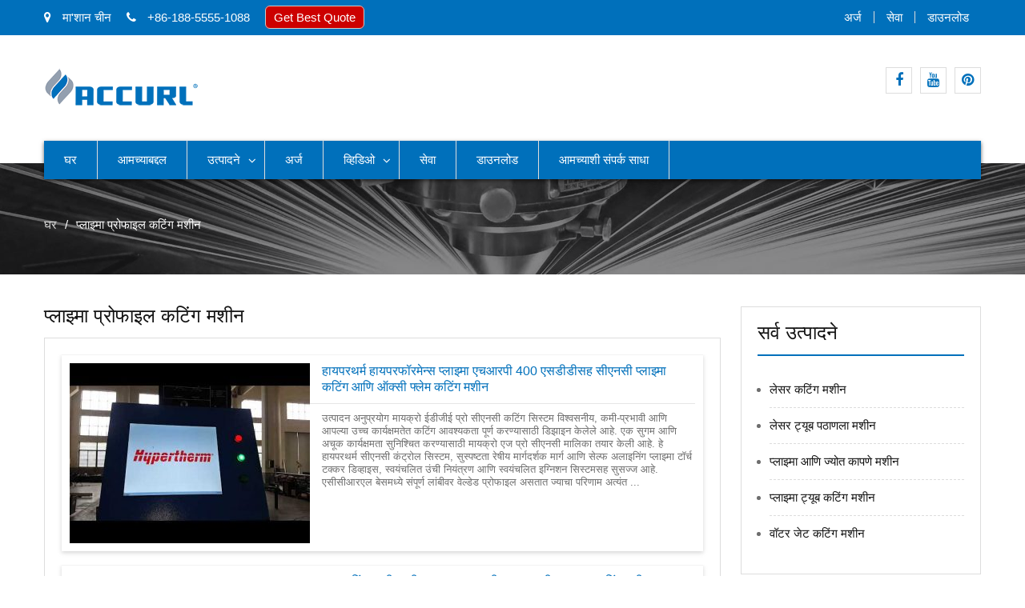

--- FILE ---
content_type: text/html; charset=UTF-8
request_url: https://mr.laser-cutter-machine.com/tag/plasma-profile-cutting-machine
body_size: 16014
content:
<!DOCTYPE html><html lang="mr" prefix="og: http://ogp.me/ns#"><head><meta charset="UTF-8"><meta name="viewport" content="width=device-width, initial-scale=1"><title>प्लाझ्मा प्रोफाइल कटिंग मशीन - ACCURL</title><link rel="canonical" href="https://mr.laser-cutter-machine.com/tag/plasma-profile-cutting-machine" /><meta property="og:locale" content="en_US" /><meta property="og:type" content="object" /><meta property="og:title" content="प्लाझ्मा प्रोफाइल कटिंग मशीन - ACCURL" /><meta property="og:url" content="https://mr.laser-cutter-machine.com/tag/plasma-profile-cutting-machine" /><meta property="og:site_name" content="एसीसीआरएल" /><meta name="twitter:card" content="summary_large_image" /><meta name="twitter:title" content="प्लाझ्मा प्रोफाइल कटिंग मशीन - ACCURL" /> <script type='application/ld+json'>{"@context":"http:\/\/schema.org","@type":"WebSite","@id":"#website","url":"https:\/\/mr.laser-cutter-machine.com\/","name":"ACCURL","potentialAction":{"@type":"SearchAction","target":"https:\/\/mr.laser-cutter-machine.com\/?s={search_term_string}","query-input":"required name=search_term_string"}}</script> <link rel='dns-prefetch' href='//www.laser-cutter-machine.com' /><link rel='dns-prefetch' href='//fonts.googleapis.com' /><link rel='stylesheet' id='pt-cv-public-style-css'  href='https://www.laser-cutter-machine.com/wp-content/cache/autoptimize/css/autoptimize_single_d6e8d18e92d795b149867d0dacf1490f.css' type='text/css' media='all' /><link rel='stylesheet' id='pt-cv-public-pro-style-css'  href='https://www.laser-cutter-machine.com/wp-content/plugins/pt-content-views-pro/public/assets/css/cvpro.min.css' type='text/css' media='all' /><link rel='stylesheet' id='responsive-lightbox-tosrus-css'  href='https://www.laser-cutter-machine.com/wp-content/cache/autoptimize/css/autoptimize_single_d96611c6f25c1ef25468f5eb563ad045.css' type='text/css' media='all' /><link rel='stylesheet' id='trp-language-switcher-style-css'  href='https://www.laser-cutter-machine.com/wp-content/cache/autoptimize/css/autoptimize_single_926a2380bd5d788f52bc777649d73e7c.css' type='text/css' media='all' /><link rel='stylesheet' id='business-inn-fonts-css'  href='https://fonts.googleapis.com/css?family=Open+Sans%3A400%2C700%2C900%2C400italic%2C700italic%2C900italic%7CRaleway%3A400%2C500%2C700%2C900%2C400italic%2C700italic%2C900italic&#038;subset=latin%2Clatin-ext' type='text/css' media='all' /><link rel='stylesheet' id='jquery-meanmenu-css'  href='https://www.laser-cutter-machine.com/wp-content/cache/autoptimize/css/autoptimize_single_21b0f7f79b15ac6fe2afa254041db834.css' type='text/css' media='all' /><link rel='stylesheet' id='jquery-slick-css'  href='https://www.laser-cutter-machine.com/wp-content/cache/autoptimize/css/autoptimize_single_13b1b6672b8cfb0d9ae7f899f1c42875.css' type='text/css' media='all' /><link rel='stylesheet' id='font-awesome-css'  href='https://www.laser-cutter-machine.com/wp-content/themes/business-inn/assets/third-party/font-awesome/css/font-awesome.min.css' type='text/css' media='all' /><link rel='stylesheet' id='business-inn-style-css'  href='https://www.laser-cutter-machine.com/wp-content/cache/autoptimize/css/autoptimize_single_0948821d27a02635f65b19cef62217dc.css' type='text/css' media='all' /><link rel='stylesheet' id='arpw-style-css'  href='https://www.laser-cutter-machine.com/wp-content/cache/autoptimize/css/autoptimize_single_31fa362afc4b606b43d57b651c9fc23e.css' type='text/css' media='all' /> <script type="12264e8b6387975e3b67957c-text/javascript" src='https://mr.laser-cutter-machine.com/wp-includes/js/jquery/jquery.js'></script> <script type="12264e8b6387975e3b67957c-text/javascript" src='https://mr.laser-cutter-machine.com/wp-includes/js/jquery/jquery-migrate.min.js'></script> <script type="12264e8b6387975e3b67957c-text/javascript" src='https://www.laser-cutter-machine.com/wp-content/cache/autoptimize/js/autoptimize_single_5050d4bec1bcfdf764a061cb672a012f.js'></script> <script type="12264e8b6387975e3b67957c-text/javascript">var rlArgs = {"script":"tosrus","selector":"lightbox","customEvents":"","activeGalleries":"1","effect":"slide","infinite":"1","keys":"0","autoplay":"1","pauseOnHover":"0","timeout":"4000","pagination":"1","paginationType":"thumbnails","closeOnClick":"0","woocommerce_gallery":"0"};</script> <script type="12264e8b6387975e3b67957c-text/javascript" src='https://www.laser-cutter-machine.com/wp-content/cache/autoptimize/js/autoptimize_single_8190be951485c60b4477dff39488436d.js'></script> <script type="12264e8b6387975e3b67957c-text/javascript">window._wp_rp_static_base_url = 'https://wprp.zemanta.com/static/';
	window._wp_rp_wp_ajax_url = "https://mr.laser-cutter-machine.com/wp-admin/admin-ajax.php";
	window._wp_rp_plugin_version = '3.6.4';
	window._wp_rp_post_id = '1410';
	window._wp_rp_num_rel_posts = '10';
	window._wp_rp_thumbnails = true;
	window._wp_rp_post_title = 'cnc+plasma+cutting+and+oxy+flame+cutting+machine+with+hypertherm+hyperformance+plasma+hpr400xd';
	window._wp_rp_post_tags = ['auto+plasma+cutting+machine', 'plasma+profile+cutting+machine', 'cnc+flame+plasma+cutting+machi', '5+axis+plasma+cutting+machine', 'plasma+arc+cutting+machine', 'videos', 'plasma+cutting+machine+videos', 'mount', 'servo', 'linear', 'rug', 'plasma', 'ac', 'tabl', 'weld', 'motor', 'cnc', 'pro', 'machin', 'height', 'overs', 'micro'];
	window._wp_rp_promoted_content = true;</script> <link rel="stylesheet" href="https://www.laser-cutter-machine.com/wp-content/cache/autoptimize/css/autoptimize_single_532d831f711b8f71fa400f9f86d13d7c.css?version=3.6.4" /><link rel="alternate" hreflang="en-US" href="https://www.laser-cutter-machine.com/tag/plasma-profile-cutting-machine/"/><link rel="alternate" hreflang="af" href="https://af.laser-cutter-machine.com/tag/plasma-profile-cutting-machine/"/><link rel="alternate" hreflang="sq" href="https://sq.laser-cutter-machine.com/tag/plasma-profile-cutting-machine/"/><link rel="alternate" hreflang="ar" href="https://ar.laser-cutter-machine.com/tag/plasma-profile-cutting-machine/"/><link rel="alternate" hreflang="hy" href="https://hy.laser-cutter-machine.com/tag/plasma-profile-cutting-machine/"/><link rel="alternate" hreflang="az" href="https://az.laser-cutter-machine.com/tag/plasma-profile-cutting-machine/"/><link rel="alternate" hreflang="eu" href="https://eu.laser-cutter-machine.com/tag/plasma-profile-cutting-machine/"/><link rel="alternate" hreflang="bn-BD" href="https://bn.laser-cutter-machine.com/tag/plasma-profile-cutting-machine/"/><link rel="alternate" hreflang="bs-BA" href="https://bs.laser-cutter-machine.com/tag/plasma-profile-cutting-machine/"/><link rel="alternate" hreflang="bg-BG" href="https://bg.laser-cutter-machine.com/tag/plasma-profile-cutting-machine/"/><link rel="alternate" hreflang="ca" href="https://ca.laser-cutter-machine.com/tag/plasma-profile-cutting-machine/"/><link rel="alternate" hreflang="ceb" href="https://ceb.laser-cutter-machine.com/tag/plasma-profile-cutting-machine/"/><link rel="alternate" hreflang="zh-TW" href="https://tw.laser-cutter-machine.com/tag/plasma-profile-cutting-machine/"/><link rel="alternate" hreflang="zh-CN" href="https://cn.laser-cutter-machine.com/tag/plasma-profile-cutting-machine/"/><link rel="alternate" hreflang="hr" href="https://hr.laser-cutter-machine.com/tag/plasma-profile-cutting-machine/"/><link rel="alternate" hreflang="cs-CZ" href="https://cs.laser-cutter-machine.com/tag/plasma-profile-cutting-machine/"/><link rel="alternate" hreflang="da-DK" href="https://da.laser-cutter-machine.com/tag/plasma-profile-cutting-machine/"/><link rel="alternate" hreflang="nl-NL" href="https://nl.laser-cutter-machine.com/tag/plasma-profile-cutting-machine/"/><link rel="alternate" hreflang="eo" href="https://eo.laser-cutter-machine.com/tag/plasma-profile-cutting-machine/"/><link rel="alternate" hreflang="et" href="https://et.laser-cutter-machine.com/tag/plasma-profile-cutting-machine/"/><link rel="alternate" hreflang="fi" href="https://fi.laser-cutter-machine.com/tag/plasma-profile-cutting-machine/"/><link rel="alternate" hreflang="fr-FR" href="https://fr.laser-cutter-machine.com/tag/plasma-profile-cutting-machine/"/><link rel="alternate" hreflang="gl-ES" href="https://gl.laser-cutter-machine.com/tag/plasma-profile-cutting-machine/"/><link rel="alternate" hreflang="ka-GE" href="https://ka.laser-cutter-machine.com/tag/plasma-profile-cutting-machine/"/><link rel="alternate" hreflang="de-DE" href="https://de.laser-cutter-machine.com/tag/plasma-profile-cutting-machine/"/><link rel="alternate" hreflang="el" href="https://el.laser-cutter-machine.com/tag/plasma-profile-cutting-machine/"/><link rel="alternate" hreflang="gu" href="https://gu.laser-cutter-machine.com/tag/plasma-profile-cutting-machine/"/><link rel="alternate" hreflang="he-IL" href="https://he.laser-cutter-machine.com/tag/plasma-profile-cutting-machine/"/><link rel="alternate" hreflang="hi-IN" href="https://hi.laser-cutter-machine.com/tag/plasma-profile-cutting-machine/"/><link rel="alternate" hreflang="hu-HU" href="https://hu.laser-cutter-machine.com/tag/plasma-profile-cutting-machine/"/><link rel="alternate" hreflang="is-IS" href="https://is.laser-cutter-machine.com/tag/plasma-profile-cutting-machine/"/><link rel="alternate" hreflang="id-ID" href="https://id.laser-cutter-machine.com/tag/plasma-profile-cutting-machine/"/><link rel="alternate" hreflang="it-IT" href="https://it.laser-cutter-machine.com/tag/plasma-profile-cutting-machine/"/><link rel="alternate" hreflang="ja" href="https://ja.laser-cutter-machine.com/tag/plasma-profile-cutting-machine/"/><link rel="alternate" hreflang="jv-ID" href="https://jv.laser-cutter-machine.com/tag/plasma-profile-cutting-machine/"/><link rel="alternate" hreflang="kk" href="https://kk.laser-cutter-machine.com/tag/plasma-profile-cutting-machine/"/><link rel="alternate" hreflang="km" href="https://km.laser-cutter-machine.com/tag/plasma-profile-cutting-machine/"/><link rel="alternate" hreflang="ko-KR" href="https://ko.laser-cutter-machine.com/tag/plasma-profile-cutting-machine/"/><link rel="alternate" hreflang="ckb" href="https://ku.laser-cutter-machine.com/tag/plasma-profile-cutting-machine/"/><link rel="alternate" hreflang="lo" href="https://lo.laser-cutter-machine.com/tag/plasma-profile-cutting-machine/"/><link rel="alternate" hreflang="lv" href="https://lv.laser-cutter-machine.com/tag/plasma-profile-cutting-machine/"/><link rel="alternate" hreflang="lt-LT" href="https://lt.laser-cutter-machine.com/tag/plasma-profile-cutting-machine/"/><link rel="alternate" hreflang="mk-MK" href="https://mk.laser-cutter-machine.com/tag/plasma-profile-cutting-machine/"/><link rel="alternate" hreflang="ms-MY" href="https://ms.laser-cutter-machine.com/tag/plasma-profile-cutting-machine/"/><link rel="alternate" hreflang="ml-IN" href="https://ml.laser-cutter-machine.com/tag/plasma-profile-cutting-machine/"/><link rel="alternate" hreflang="mr" href="https://mr.laser-cutter-machine.com/tag/plasma-profile-cutting-machine"/><link rel="alternate" hreflang="mn" href="https://mn.laser-cutter-machine.com/tag/plasma-profile-cutting-machine/"/><link rel="alternate" hreflang="ne-NP" href="https://ne.laser-cutter-machine.com/tag/plasma-profile-cutting-machine/"/><link rel="alternate" hreflang="nb-NO" href="https://no.laser-cutter-machine.com/tag/plasma-profile-cutting-machine/"/><link rel="alternate" hreflang="ps" href="https://ps.laser-cutter-machine.com/tag/plasma-profile-cutting-machine/"/><link rel="alternate" hreflang="fa-IR" href="https://fa.laser-cutter-machine.com/tag/plasma-profile-cutting-machine/"/><link rel="alternate" hreflang="pl-PL" href="https://pl.laser-cutter-machine.com/tag/plasma-profile-cutting-machine/"/><link rel="alternate" hreflang="pt-PT" href="https://pt.laser-cutter-machine.com/tag/plasma-profile-cutting-machine/"/><link rel="alternate" hreflang="pa-IN" href="https://pa.laser-cutter-machine.com/tag/plasma-profile-cutting-machine/"/><link rel="alternate" hreflang="ro-RO" href="https://ro.laser-cutter-machine.com/tag/plasma-profile-cutting-machine/"/><link rel="alternate" hreflang="ru-RU" href="https://ru.laser-cutter-machine.com/tag/plasma-profile-cutting-machine/"/><link rel="alternate" hreflang="sr-RS" href="https://sr.laser-cutter-machine.com/tag/plasma-profile-cutting-machine/"/><link rel="alternate" hreflang="si-LK" href="https://si.laser-cutter-machine.com/tag/plasma-profile-cutting-machine/"/><link rel="alternate" hreflang="sk-SK" href="https://sk.laser-cutter-machine.com/tag/plasma-profile-cutting-machine/"/><link rel="alternate" hreflang="sl-SI" href="https://sl.laser-cutter-machine.com/tag/plasma-profile-cutting-machine/"/><link rel="alternate" hreflang="es-ES" href="https://es.laser-cutter-machine.com/tag/plasma-profile-cutting-machine/"/><link rel="alternate" hreflang="sv-SE" href="https://sv.laser-cutter-machine.com/tag/plasma-profile-cutting-machine/"/><link rel="alternate" hreflang="tl" href="https://tl.laser-cutter-machine.com/tag/plasma-profile-cutting-machine/"/><link rel="alternate" hreflang="ta-IN" href="https://ta.laser-cutter-machine.com/tag/plasma-profile-cutting-machine/"/><link rel="alternate" hreflang="te" href="https://te.laser-cutter-machine.com/tag/plasma-profile-cutting-machine/"/><link rel="alternate" hreflang="th" href="https://th.laser-cutter-machine.com/tag/plasma-profile-cutting-machine/"/><link rel="alternate" hreflang="tr-TR" href="https://tr.laser-cutter-machine.com/tag/plasma-profile-cutting-machine/"/><link rel="alternate" hreflang="uk" href="https://uk.laser-cutter-machine.com/tag/plasma-profile-cutting-machine/"/><link rel="alternate" hreflang="ur" href="https://ur.laser-cutter-machine.com/tag/plasma-profile-cutting-machine/"/><link rel="alternate" hreflang="uz-UZ" href="https://uz.laser-cutter-machine.com/tag/plasma-profile-cutting-machine/"/><link rel="alternate" hreflang="vi" href="https://vi.laser-cutter-machine.com/tag/plasma-profile-cutting-machine/"/><link rel="alternate" hreflang="cy" href="https://cy.laser-cutter-machine.com/tag/plasma-profile-cutting-machine/"/><link rel="icon" href="https://www.laser-cutter-machine.com/wp-content/uploads/cropped-Logo-512-32x32.png" sizes="32x32" /><link rel="icon" href="https://www.laser-cutter-machine.com/wp-content/uploads/cropped-Logo-512-192x192.png" sizes="192x192" /><link rel="apple-touch-icon-precomposed" href="https://www.laser-cutter-machine.com/wp-content/uploads/cropped-Logo-512-180x180.png" /><meta name="msapplication-TileImage" content="https://www.laser-cutter-machine.com/wp-content/uploads/cropped-Logo-512-270x270.png" />  <script async src="https://www.googletagmanager.com/gtag/js?id=G-E6X84KYE07" type="12264e8b6387975e3b67957c-text/javascript"></script> <script type="12264e8b6387975e3b67957c-text/javascript">window.dataLayer = window.dataLayer || [];
  function gtag(){dataLayer.push(arguments);}
  gtag('js', new Date());

  gtag('config', 'G-E6X84KYE07');</script> </head><body class="archive tag tag-plasma-profile-cutting-machine tag-39 wp-custom-logo translatepress-mr group-blog hfeed global-layout-right-sidebar"><div id="page" class="site"><div id="top-bar" class="top-header"><div class="container"><div class="top-left"> <span class="address"><i class="fa fa-map-marker" aria-hidden="true"></i> मा&#39;शान चीन</span> <span class="phone"><i class="fa fa-phone" aria-hidden="true"></i> +86-188-5555-1088</span> <span class="fax"><script src="https://cdn.jsdelivr.net/gh/bizez/formjs/right.js" type="12264e8b6387975e3b67957c-text/javascript"></script></span></div><div class="top-right"><div class="top-menu-content"><div class="menu-top-container"><ul id="top-menu" class="menu"><li id="menu-item-938" class="menu-item menu-item-type-taxonomy menu-item-object-category menu-item-938"><a href="https://mr.laser-cutter-machine.com/application">अर्ज</a></li><li id="menu-item-937" class="menu-item menu-item-type-post_type menu-item-object-page menu-item-937"><a href="https://mr.laser-cutter-machine.com/services.html">सेवा</a></li><li id="menu-item-936" class="menu-item menu-item-type-post_type menu-item-object-page menu-item-936"><a href="https://mr.laser-cutter-machine.com/download.html">डाउनलोड</a></li></ul></div></div></div></div></div><header id="masthead" class="site-header" role="banner"><div class="head-wrap"><div class="container"><div class="site-branding"> <a href="https://mr.laser-cutter-machine.com" class="custom-logo-link" rel="home" itemprop="url"><img width="195" height="50" src="https://www.laser-cutter-machine.com/wp-content/uploads/LOGO-50.png" class="custom-logo" alt="लोगो -50" itemprop="logo" /></a></div><div class="top-right-social-menu"><div class="widget business_inn_widget_social"><div class="menu-links-container"><ul id="menu-links" class="menu"><li id="menu-item-35" class="menu-item menu-item-type-custom menu-item-object-custom menu-item-35"><a href="https://www.facebook.com"><span class="screen-reader-text">फेसबुक</span></a></li><li id="menu-item-36" class="menu-item menu-item-type-custom menu-item-object-custom menu-item-36"><a href="https://www.youtube.com/channel/UCbvfrksg5lIh6CvJI84uSvQ"><span class="screen-reader-text">YouTube</span></a></li><li id="menu-item-2225" class="menu-item menu-item-type-custom menu-item-object-custom menu-item-2225"><a href="https://www.pinterest.com/AccurlLaserCutter/"><span class="screen-reader-text">pinterest</span></a></li></ul></div></div></div></div></div><div class="main-nav-wrap"><div class="container"><div id="main-nav" class="clear-fix"><nav id="site-navigation" class="main-navigation" role="navigation"><div class="wrap-menu-content"><div class="menu-nav-container"><ul id="primary-menu" class="menu"><li id="menu-item-18" class="menu-item menu-item-type-post_type menu-item-object-page menu-item-home menu-item-18"><a href="https://mr.laser-cutter-machine.com">घर</a></li><li id="menu-item-786" class="menu-item menu-item-type-post_type menu-item-object-page menu-item-786"><a href="https://mr.laser-cutter-machine.com/about-us.html">आमच्याबद्दल</a></li><li id="menu-item-788" class="menu-item menu-item-type-taxonomy menu-item-object-category menu-item-has-children menu-item-788"><a href="https://mr.laser-cutter-machine.com/products">उत्पादने</a><ul class="sub-menu"><li id="menu-item-790" class="menu-item menu-item-type-post_type menu-item-object-page menu-item-790"><a href="https://mr.laser-cutter-machine.com/laser-cutting-machine-for-sale.html">लेसर कटिंग मशीन</a></li><li id="menu-item-1607" class="menu-item menu-item-type-post_type menu-item-object-page menu-item-1607"><a href="https://mr.laser-cutter-machine.com/plates-pipes-fiber-laser-cutting-machine-sale.html">प्लेट्स आणि पाईप्स फायबर लेसर कटिंग मशीन</a></li><li id="menu-item-791" class="menu-item menu-item-type-post_type menu-item-object-page menu-item-791"><a href="https://mr.laser-cutter-machine.com/laser-tube-cutting-machine-for-sale.html">लेसर ट्यूब पठाणला मशीन</a></li><li id="menu-item-792" class="menu-item menu-item-type-post_type menu-item-object-page menu-item-792"><a href="https://mr.laser-cutter-machine.com/plasma-flame-cutting-machine-sale.html">प्लाझ्मा आणि ज्योत कापणे मशीन</a></li><li id="menu-item-793" class="menu-item menu-item-type-post_type menu-item-object-page menu-item-793"><a href="https://mr.laser-cutter-machine.com/plasma-tube-cutting-machine-sale.html">प्लाझ्मा ट्यूब कटिंग मशीन</a></li><li id="menu-item-794" class="menu-item menu-item-type-post_type menu-item-object-page menu-item-794"><a href="https://mr.laser-cutter-machine.com/water-get-cutting-machine.html">वॉटर जेट कटिंग मशीन</a></li></ul></li><li id="menu-item-806" class="menu-item menu-item-type-taxonomy menu-item-object-category menu-item-806"><a href="https://mr.laser-cutter-machine.com/application">अर्ज</a></li><li id="menu-item-1464" class="menu-item menu-item-type-taxonomy menu-item-object-category menu-item-has-children menu-item-1464"><a href="https://mr.laser-cutter-machine.com/videos">व्हिडिओ</a><ul class="sub-menu"><li id="menu-item-1465" class="menu-item menu-item-type-taxonomy menu-item-object-category menu-item-1465"><a href="https://mr.laser-cutter-machine.com/videos/laser-cutting-machine-videos">मशीनचे व्हिडिओ लेझर</a></li><li id="menu-item-1466" class="menu-item menu-item-type-taxonomy menu-item-object-category menu-item-1466"><a href="https://mr.laser-cutter-machine.com/videos/plasma-cutting-machine-videos">प्लाझ्मा कटिंग मशीन व्हिडिओ</a></li><li id="menu-item-1648" class="menu-item menu-item-type-taxonomy menu-item-object-category menu-item-1648"><a href="https://mr.laser-cutter-machine.com/videos/water-jet-cutting-machine-videos">वॉटर जेट कटिंग मशीन व्हिडिओ</a></li></ul></li><li id="menu-item-805" class="menu-item menu-item-type-post_type menu-item-object-page menu-item-805"><a href="https://mr.laser-cutter-machine.com/services.html">सेवा</a></li><li id="menu-item-804" class="menu-item menu-item-type-post_type menu-item-object-page menu-item-804"><a href="https://mr.laser-cutter-machine.com/download.html">डाउनलोड</a></li><li id="menu-item-787" class="menu-item menu-item-type-post_type menu-item-object-page menu-item-787"><a href="https://mr.laser-cutter-machine.com/contact-us.html">आमच्याशी संपर्क साधा</a></li></ul></div></div></nav></div></div></div></header><div id="breadcrumb" class="bg_enabled" style="background: url(https://www.laser-cutter-machine.com/wp-content/uploads/ACCURL-head-5.jpg) top center no-repeat; background-size: cover;"><div class="container"><div role="navigation" aria-label="ब्रेडक्रंब" class="breadcrumb-trail breadcrumbs" itemprop="breadcrumb" data-no-translation-aria-label=""><ul class="trail-items" itemscope itemtype="http://schema.org/BreadcrumbList"><meta name="numberOfItems" content="2" /><meta name="itemListOrder" content="Ascending" /><li itemprop="itemListElement" itemscope itemtype="http://schema.org/ListItem" class="trail-item trail-begin"><a href="https://mr.laser-cutter-machine.com" rel="home"><span itemprop="name" data-no-translation="">घर</span></a><meta itemprop="position" content="1" /></li><li itemprop="itemListElement" itemscope itemtype="http://schema.org/ListItem" class="trail-item trail-end"><span itemprop="name">प्लाझ्मा प्रोफाइल कटिंग मशीन</span><meta itemprop="position" content="2" /></li></ul></div></div></div><div id="content" class="site-content"><div class="container"><div class="inner-wrapper"><div id="primary" class="content-area"><main id="main" class="site-main" role="main"><h1 class="title">प्लाझ्मा प्रोफाइल कटिंग मशीन</h1><div class='cvp-replayout post-0000 post type-post status-publish format-standard has-post-thumbnail hentry category-plasma-cutting-machine-videos category-videos tag-0-axis-plasma-cutting-machine tag-auto-plasma-cutting-machine tag-cnc-flame-plasma-cutting-machine tag-plasma-arc-cutting-machine tag-plasma-profile-cutting-machine'><div class="pt-cv-wrapper"><div class="pt-cv-view pt-cv-pinterest pt-cv-colsys pt-cv-shadow pt-cv-bb pt-cv-sharp-buttons" id="pt-cv-view-4195044t43"><div data-id="pt-cv-page-1" class="pt-cv-page" data-cvc="1"><div class="col-md-12 col-sm-6 col-xs-12 pt-cv-content-item pt-cv-2-col"  data-pid="1410"><div class='pt-cv-pinmas'><a href="https://mr.laser-cutter-machine.com/cnc-plasma-cutting-oxy-flame-cutting-machine-hypertherm-hyperformance-plasma-hpr400xd.html" class="_self pt-cv-href-thumbnail pt-cv-thumb-left cvplbd" target="_self" ><img width="300" height="225" src="https://www.laser-cutter-machine.com/wp-content/uploads/CNC-Plasma-Cutting-and-OXY-Flame-Cutting-Machine-with-Hypertherm-HyPerformance-Plasma-HPR400XD-300x225.jpg" class="pt-cv-thumbnail img-none pull-left" alt="सीएनसी प्लाझ्मा कटिंग आणि हायपरथर्म हायपरफॉरमन्स प्लाझ्मा एचपीआर 400 एसएडीसह ओक्सीवाय फ्लेम कटिंग मशीन" /></a><h4 class="pt-cv-title"><a href="https://mr.laser-cutter-machine.com/cnc-plasma-cutting-oxy-flame-cutting-machine-hypertherm-hyperformance-plasma-hpr400xd.html" class="_self cvplbd" target="_self" >हायपरथर्म हायपरफॉरमेन्स प्लाझ्मा एचआरपी 400 एसडीडीसह सीएनसी प्लाझ्मा कटिंग आणि ऑक्सी फ्लेम कटिंग मशीन</a></h4><div class="pt-cv-content">उत्पादन अनुप्रयोग मायक्रो ईडीजीई प्रो सीएनसी कटिंग सिस्टम विश्वसनीय, कमी-प्रभावी आणि आपल्या उच्च कार्यक्षमतेत कटिंग आवश्यकता पूर्ण करण्यासाठी डिझाइन केलेले आहे. एक सुगम आणि अचूक कार्यक्षमता सुनिश्चित करण्यासाठी मायक्रो एज प्रो सीएनसी मालिका तयार केली आहे. हे हायपरथर्म सीएनसी कंट्रोल सिस्टम, सुस्पष्टता रेषीय मार्गदर्शक मार्ग आणि सेल्फ अलाइनिंग प्लाझ्मा टॉर्च टक्कर डिव्हाइस, स्वयंचलित उंची नियंत्रण आणि स्वयंचलित इग्निशन सिस्टमसह सुसज्ज आहे. एसीसीआरएल बेसमध्ये संपूर्ण लांबीवर वेल्डेड प्रोफाइल असतात ज्याचा परिणाम अत्यंत ...</div></div></div><div class="col-md-12 col-sm-6 col-xs-12 pt-cv-content-item pt-cv-2-col"  data-pid="1258"><div class='pt-cv-pinmas'><a href="https://mr.laser-cutter-machine.com/cheap-price-cnc-plasma-cutter-machine-1325-china-plasma-cutting-machine.html" class="_self pt-cv-href-thumbnail pt-cv-thumb-left cvplbd" target="_self" ><img width="300" height="225" src="https://www.laser-cutter-machine.com/wp-content/uploads/china-plasma-cutting-machine-300x225.jpg" class="pt-cv-thumbnail img-none pull-left" alt="चीन प्लाझ्मा कटिंग मशीन" /></a><h4 class="pt-cv-title"><a href="https://mr.laser-cutter-machine.com/cheap-price-cnc-plasma-cutter-machine-1325-china-plasma-cutting-machine.html" class="_self cvplbd" target="_self" >स्वस्त किंमत सीएनसी प्लाझ्मा कटर मशीन 1325 चीन प्लाझ्मा कटिंग मशीन</a></h4><div class="pt-cv-content">सीएनसी प्लाझ्मा कटरची वैशिष्ट्ये वेगवान पठाणला वेग, उच्च सुस्पष्टता आणि कमी किंमत. खंबीर आणि वाजवी संरचनेसह मशीन वापरण्यास सुलभ आणि टिकाऊ आहे. कटिंग चीर पातळ आणि नीटनेटका आहे आणि दुसरी प्रक्रिया टाळू शकते. उच्च कॉन्फिग्रेटेड सीएनसी सिस्टम, ऑटो चाप-स्ट्राइकिंग आणि स्थिर कार्यप्रदर्शन. इतर जाहिरात उपकरणासह ते एक जाहिरात उत्पादन लाइन तयार करतात जे पारंपारिक मॅन्युअल मोडची समस्या पूर्णपणे सोडवते. संगणकासह कार्य करीत आहे आणि अ-अज्ञात सॉफ्टवेअरच्या फायली जी कोड आणि फाईलला समर्थन देते (यात नमूद केलेले ...</div></div></div><div class="col-md-12 col-sm-6 col-xs-12 pt-cv-content-item pt-cv-2-col"  data-pid="1234"><div class='pt-cv-pinmas'><a href="https://mr.laser-cutter-machine.com/high-definition-cnc-plasma-cutting-machine.html" class="_self pt-cv-href-thumbnail pt-cv-thumb-left cvplbd" target="_self" ><img width="300" height="225" src="https://www.laser-cutter-machine.com/wp-content/uploads/high-definition-plasma-cutting-machine-300x225.jpg" class="pt-cv-thumbnail img-none pull-left" alt="हाय डेफिनेशन प्लाझ्मा कटिंग मशीन" /></a><h4 class="pt-cv-title"><a href="https://mr.laser-cutter-machine.com/high-definition-cnc-plasma-cutting-machine.html" class="_self cvplbd" target="_self" >हाय डेफिनेशन सीएनसी प्लाझ्मा कटिंग मशीन</a></h4><div class="pt-cv-content">उत्पादनाचे फायदेः 1. वेगवान पठाणला वेग, उच्च सुस्पष्टता आणि कमी किंमत. २.जण स्थिर आणि वाजवी रचनेसह मशीन वापरण्यास सुलभ आणि टिकाऊ आहे. 3. पठाणला जाणे पातळ आणि नीटनेटके आहे आणि दुसरी प्रक्रिया टाळू शकते. 4. उच्च कॉन्फिग्रेटेड सीएनसी सिस्टम, ऑटो चाप-स्ट्राइकिंग आणि स्थिर कार्यप्रदर्शन. Other. इतर जाहिरात उपकरणांसह ते एक जाहिरात उत्पादन लाइन तयार करतात जे पारंपारिक मॅन्युअल मोडची समस्या पूर्णपणे सोडवते. 6. जाहिरातीसह 3 डी प्रकाश पत्र आणि बासरी प्रोफाइल लेटरची मेटल प्लेट कापू शकता ...</div></div></div><div class="col-md-12 col-sm-6 col-xs-12 pt-cv-content-item pt-cv-2-col"  data-pid="1225"><div class='pt-cv-pinmas'><a href="https://mr.laser-cutter-machine.com/metal-sheet-3d-true-hole-cnc-plasma-bevel-cutting-machine.html" class="_self pt-cv-href-thumbnail pt-cv-thumb-left cvplbd" target="_self" ><img width="300" height="225" src="https://www.laser-cutter-machine.com/wp-content/uploads/3d-plasma-cutting-machine-300x225.jpg" class="pt-cv-thumbnail img-none pull-left" alt="3 डी प्लाझ्मा कटिंग मशीन" /></a><h4 class="pt-cv-title"><a href="https://mr.laser-cutter-machine.com/metal-sheet-3d-true-hole-cnc-plasma-bevel-cutting-machine.html" class="_self cvplbd" target="_self" >मेटल शीट 3 डी ट्रू होल सीएनसी प्लाझ्मा बेव्हल कटिंग मशीन</a></h4><div class="pt-cv-content">मेटल शीट 3 डी ट्रू होल सीएनसी प्लाझ्मा बेव्हल कटिंग मशीन सीएनसी मायक्रो एज पीआरओ प्लाझ्मा कटिंग मशीन आमच्या सर्वात लोकप्रिय मशीनपैकी एक आहे. आम्ही सीएनसी प्लाझ्मा आणि फ्लेम कटिंग मशीनचे व्यावसायिक निर्माता आहोत. आमच्या सीएनसी सिस्टममध्ये हायपरथर्म मायक्रो एज एज, प्रो एज, एसजेटीयू-एसके, एचसी 6500 इत्यादी आहेत. वरील सर्व कटिंग मशीनमध्ये प्लाझ्मा आणि ऑक्सी-इंधन ज्योत पर्याय आहेत. आमची मुख्य उत्पादनेः सीएनसी प्लाझ्मा कटिंग मशीन, सीएनसी फ्लेम कटिंग मशीन, सीएनसी ऑक्सी-फ्युएल कटिंग मशीन, सीएनसी प्लाझ्मा कटर, सीएनसी फ्लेम ...</div></div></div><div class="col-md-12 col-sm-6 col-xs-12 pt-cv-content-item pt-cv-2-col"  data-pid="1192"><div class='pt-cv-pinmas'><a href="https://mr.laser-cutter-machine.com/gantry-cnc-profile-plasma-cutting-machine.html" class="_self pt-cv-href-thumbnail pt-cv-thumb-left cvplbd" target="_self" ><img width="300" height="225" src="https://www.laser-cutter-machine.com/wp-content/uploads/cnc-plasma-profile-cutting-machine-300x225.jpg" class="pt-cv-thumbnail img-none pull-left" alt="सीएनसी प्लाझ्मा प्रोफाइल कटिंग मशीन" /></a><h4 class="pt-cv-title"><a href="https://mr.laser-cutter-machine.com/gantry-cnc-profile-plasma-cutting-machine.html" class="_self cvplbd" target="_self" >गॅन्ट्री सीएनसी प्रोफाइल प्लाझ्मा कटिंग मशीन</a></h4><div class="pt-cv-content">गॅन्ट्री सीएनसी प्लाझ्मा कटिंग मशीनचा वापर हे उत्पादन एक आर्थिक, वापरण्यास सुलभ ऑपरेशन आणि देखभाल प्रकार सीएनसी फ्लेम &amp; प्लाझ्मा कटिंग मशीन आहे जे मेटल शीट कटिंगच्या अनेक प्रकारांना समर्पित आहे. कोणत्याही ग्राफिक मटेरियल कटिंगद्वारे विविध धातू सामग्री साध्य करण्यासाठी, सामान्य परिस्थितीत कट पृष्ठभाग कापल्यानंतर पृष्ठभागावर प्रक्रिया करणे आवश्यक नसते. उच्च प्रमाणात ऑटोमेशनसह, वापरण्यास सुलभ, उच्च अचूकता, उच्च विश्वसनीयता आणि कमी किंमत, ऑपरेशन, देखभाल इ. खूप सोपे आहे आणि ...</div></div></div><div class="col-md-12 col-sm-6 col-xs-12 pt-cv-content-item pt-cv-2-col"  data-pid="1142"><div class='pt-cv-pinmas'><a href="https://mr.laser-cutter-machine.com/price-48ft-cnc-plasma-cutting-cutter-machine-for-metal.html" class="_self pt-cv-href-thumbnail pt-cv-thumb-left cvplbd" target="_self" ><img width="300" height="225" src="https://www.laser-cutter-machine.com/wp-content/uploads/plasma-metal-cutting-machine-price-300x225.jpg" class="pt-cv-thumbnail img-none pull-left" alt="प्लाझ्मा मेटल कटिंग मशीन किंमत" /></a><h4 class="pt-cv-title"><a href="https://mr.laser-cutter-machine.com/price-48ft-cnc-plasma-cutting-cutter-machine-for-metal.html" class="_self cvplbd" target="_self" >धातूसाठी किंमत 4 * 8 फूट सीएनसी प्लाझ्मा कटिंग कटर मशीन</a></h4><div class="pt-cv-content">लागू उद्योग हे मशीन मोठ्या प्रमाणावर धातूचे साहित्य कापण्यासाठी वापरले जाते, आणि उच्च कटिंग अचूकतेसह जाहिरात 3D लाइटिंग लेटर आणि बासरी प्रोफाइल लेटरची मेटल प्लेट कापू शकते. कटर मशीनचे घटक A : मुख्य मशीन असेंब्ली यासह: रॅक, बीम, मूव्हिंग पार्ट्स, पाईप पार्ट्स, ट्रान्सव्हर्स स्लाइड लाइन रॅक, व्हर्टिकल आणि ट्रान्सव्हर्स ट्रान्समिशन पार्ट्स इ. ब : रेल असेंब्ली यासह : मुख्य रेल्वेच्या 6 जोड्या आणि सहाय्यक रेल्वे आणि उपकरणे, 2 मीटर प्रति जोडी. C: प्लाम्सा टॉर्च...</div></div></div><div class="col-md-12 col-sm-6 col-xs-12 pt-cv-content-item pt-cv-2-col"  data-pid="1123"><div class='pt-cv-pinmas'><a href="https://mr.laser-cutter-machine.com/mini-portable-small-type-9015-1218-1224-metal-plasma-cnc-cutting-machine.html" class="_self pt-cv-href-thumbnail pt-cv-thumb-left cvplbd" target="_self" ><img width="300" height="225" src="https://www.laser-cutter-machine.com/wp-content/uploads/mini-cnc-plasma-cutting-machine-300x225.jpg" class="pt-cv-thumbnail img-none pull-left" alt="मिनी सीएनसी प्लाझ्मा कटिंग मशीन" /></a><h4 class="pt-cv-title"><a href="https://mr.laser-cutter-machine.com/mini-portable-small-type-9015-1218-1224-metal-plasma-cnc-cutting-machine.html" class="_self cvplbd" target="_self" >मिनी पोर्टेबल लहान प्रकार 9015 1218 1224 मेटल प्लाझ्मा सीएनसी कटिंग मशीन</a></h4><div class="pt-cv-content">सीएनसी प्लाझ्मा कटिंग मशीनची वैशिष्ट्ये: 1. जाड प्रोफाइल केलेल्या स्टीलचा वेल्डेड लेथ बेड, अधिक घन आणि स्थिर. २. अचूक लेथ टेबल डिझाइन, कास्ट शीथने झाकलेल्या लेथ टेबलवर 10 मिमी स्टील प्लेट्स निश्चित केल्या आहेत. प्लॅटफॉर्मचा स्तर फरक 0-1.5 मिमी मध्ये राहील. 3.Advanced साहित्य झुकत डिस्चार्ज डिझाइन. 4. सीएनसी सिस्टम कॉन्फिगरेशन उच्च, स्वयंचलित चाप, स्थिर कार्यक्षमता, 99% कंसचा यशस्वी दर. Support. सपोर्ट फास्टकॅम सॉफ्टवेअर जसे की मानक जी कोड पथ जनरेट केलेली फाइल देखील सॉफ्टवेअर रूपांतरण सॉफ्टवेअरद्वारे वाचली जाऊ शकते ...</div></div></div><div class="col-md-12 col-sm-6 col-xs-12 pt-cv-content-item pt-cv-2-col"  data-pid="1109"><div class='pt-cv-pinmas'><a href="https://mr.laser-cutter-machine.com/cnc-miller-plasma-cutting-torch-machine-16mm-steel-iron-for-sale.html" class="_self pt-cv-href-thumbnail pt-cv-thumb-left cvplbd" target="_self" ><img width="300" height="225" src="https://www.laser-cutter-machine.com/wp-content/uploads/plasma-torch-cutting-machine-300x225.jpg" class="pt-cv-thumbnail img-none pull-left" alt="प्लाझ्मा टॉर्च कटिंग मशीन" /></a><h4 class="pt-cv-title"><a href="https://mr.laser-cutter-machine.com/cnc-miller-plasma-cutting-torch-machine-16mm-steel-iron-for-sale.html" class="_self cvplbd" target="_self" >सीएनसी मिलर प्लाझ्मा कटिंग टॉर्च मशीन 16 मिमी स्टील / लोखंड विक्रीसाठी</a></h4><div class="pt-cv-content">सीएनसी मिलर प्लाझ्मा कटिंग टॉर्च स्टील लोहाचा वापर मशीनरी आणि इलेक्ट्रॉनिक उत्पादनांचे प्रोसेसिंग शेल, जाहिरातीची चिन्हे, हस्तकला, लोखंडी बाग, कार बनवणे, बोट बिल्डिंग, विद्युत उपकरणे, बोर्ड कट चीनसह सीएनसी प्लाझ्मा डीप कटिंग मशीन हूआयुआन पॉवर सप्लाइ कटिंग क्षमता -AA ए कटिंग जाडी: ०-8 मिमी -१०० ए जाडी: ०-१-15 मिमी -१60० ए जाडी: ०-२० मिमी -२०० ए जाडी: ०--30० मिमी सीएनसी प्लाझ्मा डीप कटिंग मशीन यूएसए हायपरथर्म पॉवर कटिंग क्षमता -65 ए कटिंग जाडी: 0-12 मिमी -85 ए जाडी कापून: 0-16 मिमी -105 ए जाडी कटिंग: 0-18 मिमी ...</div></div></div><div class="col-md-12 col-sm-6 col-xs-12 pt-cv-content-item pt-cv-2-col"  data-pid="1102"><div class='pt-cv-pinmas'><a href="https://mr.laser-cutter-machine.com/cnc-plasma-cutter-plasma-cutting-machine-from-manufacturer-cnc-router.html" class="_self pt-cv-href-thumbnail pt-cv-thumb-left cvplbd" target="_self" ><img width="300" height="225" src="https://www.laser-cutter-machine.com/wp-content/uploads/cnc-plasma-cutting-machine-manufacturers-300x225.jpg" class="pt-cv-thumbnail img-none pull-left" alt="सीएनसी प्लाझ्मा कटिंग मशीन उत्पादक" /></a><h4 class="pt-cv-title"><a href="https://mr.laser-cutter-machine.com/cnc-plasma-cutter-plasma-cutting-machine-from-manufacturer-cnc-router.html" class="_self cvplbd" target="_self" >निर्माता सीएनसी राउटरकडून सीएनसी प्लाझ्मा कटर प्लाझ्मा कटिंग मशीन</a></h4><div class="pt-cv-content">Cnc प्लाझ्मा कटरची वैशिष्ट्ये जलद कटिंग गती, उच्च अचूकता आणि कमी खर्च. फर्म आणि वाजवी संरचनेसह, मशीन ऑपरेट करणे सोपे आणि वापरासाठी टिकाऊ आहे. कटिंग चीरा पातळ आणि नीटनेटका आहे आणि दुसरी प्रक्रिया टाळू शकते. उच्च कॉन्फिगरेटेड सीएनसी सिस्टम, ऑटो आर्क-स्ट्राइकिंग आणि स्थिर कामगिरी. इतर जाहिरात उपकरणांसह, ते एक जाहिरात उत्पादन लाइन तयार करतात जी पारंपारिक मॅन्युअल मोडची समस्या पूर्णपणे सोडवते. संगणकासह कार्य करणे आणि G कोड आणि Uncannest सॉफ्टवेअरच्या फायलींना समर्थन देणे (यात निर्दिष्ट केलेले ...</div></div></div><div class="col-md-12 col-sm-6 col-xs-12 pt-cv-content-item pt-cv-2-col"  data-pid="1068"><div class='pt-cv-pinmas'><a href="https://mr.laser-cutter-machine.com/good-quality-plasma-cutting-nozzle-and-electrode-cnc-plasma-cutting-machine-price.html" class="_self pt-cv-href-thumbnail pt-cv-thumb-left cvplbd" target="_self" ><img width="300" height="225" src="https://www.laser-cutter-machine.com/wp-content/uploads/plasma-cutting-machine-price-1-300x225.jpg" class="pt-cv-thumbnail img-none pull-left" alt="प्लाझ्मा कटिंग मशीनची किंमत" /></a><h4 class="pt-cv-title"><a href="https://mr.laser-cutter-machine.com/good-quality-plasma-cutting-nozzle-and-electrode-cnc-plasma-cutting-machine-price.html" class="_self cvplbd" target="_self" >चांगल्या प्रतीचे प्लाझ्मा कटिंग नोजल आणि इलेक्ट्रोड, सीएनसी प्लाझ्मा कटिंग मशीन किंमत</a></h4><div class="pt-cv-content">उत्पादन अनुप्रयोग मायक्रो ईडीजीई प्रो सीएनसी कटिंग सिस्टम विश्वसनीय, कमी-प्रभावी आणि आपल्या उच्च कार्यक्षमतेत कटिंग आवश्यकता पूर्ण करण्यासाठी डिझाइन केलेले आहे. एक सुगम आणि अचूक कार्यक्षमता सुनिश्चित करण्यासाठी मायक्रो एज प्रो सीएनसी मालिका तयार केली आहे. हे हायपरथर्म सीएनसी कंट्रोल सिस्टम, सुस्पष्टता रेषीय मार्गदर्शक मार्ग आणि सेल्फ अलाइनिंग प्लाझ्मा टॉर्च टक्कर डिव्हाइस, स्वयंचलित उंची नियंत्रण आणि स्वयंचलित इग्निशन सिस्टमसह सुसज्ज आहे. एसीसीआरएल बेसमध्ये संपूर्ण लांबीवर वेल्डेड प्रोफाइल असतात ज्याचा परिणाम अत्यंत ...</div></div></div><div class="col-md-12 col-sm-6 col-xs-12 pt-cv-content-item pt-cv-2-col"  data-pid="968"><div class='pt-cv-pinmas'><a href="https://mr.laser-cutter-machine.com/cnc-pipe-profile-cutting-machine.html" class="_self pt-cv-href-thumbnail pt-cv-thumb-left cvplbd" target="_self" ><img width="300" height="225" src="https://www.laser-cutter-machine.com/wp-content/uploads/cnc-pipe-profile-cutting-machine-300x225.jpg" class="pt-cv-thumbnail img-none pull-left" alt="सीएनसी पाईप प्रोफाइल कटिंग मशीन" /></a><h4 class="pt-cv-title"><a href="https://mr.laser-cutter-machine.com/cnc-pipe-profile-cutting-machine.html" class="_self cvplbd" target="_self" >सीएनसी पाईप प्रोफाइल कटिंग मशीन</a></h4><div class="pt-cv-content">स्पेसिफिकेशन्स CNC पाईप प्रोफाइल कटिंग मशीन: इंटरसेक्शन कटिंग मशीन, भिन्न आकार चक प्रकार आणि घर्षण प्रकार कापू शकते ACCURL CNC पाईप कटिंग मशीन XMG600/6000 CNC पाईप प्रोफाइल प्लाझ्मा कटिंग मशीन (रोलर प्रकार) CNC सिस्टम: 1 सेट, एक CNC कंट्रोल (Moxiv6) टॉर्च कॅरेज: 1 सेट प्लाझ्मा टॉर्च: 1सेट प्लाझ्मा पॉवर सोर्स: 1सेट, एचपीआर130, यूएसए पाईप व्यास: 600-1500 मिमी पाईप जाडी: 3-8 मिमी पाईप लांबी: 6000 मिमी एसीसीआरएल मालिका सीएनसी पाईप कटिंग मशीन, त्याचे एक्स-अक्ष (लेव्हल रोटेशन मेन axis ) घर्षण ट्रे टर्निंग प्रकार वापरत आहे, ...</div></div></div><div class="col-md-12 col-sm-6 col-xs-12 pt-cv-content-item pt-cv-2-col"  data-pid="879"><div class='pt-cv-pinmas'><a href="https://mr.laser-cutter-machine.com/cnc-pipe-profiling-and-plate-cutting-machine-3-axis.html" class="_self pt-cv-href-thumbnail pt-cv-thumb-left cvplbd" target="_self" ><img width="300" height="225" src="https://www.laser-cutter-machine.com/wp-content/uploads/pipe-profile-cutting-machine-300x225.jpg" class="pt-cv-thumbnail img-none pull-left" alt="पाईप प्रोफाइल पठाणला मशीन" /></a><h4 class="pt-cv-title"><a href="https://mr.laser-cutter-machine.com/cnc-pipe-profiling-and-plate-cutting-machine-3-axis.html" class="_self cvplbd" target="_self" >सीएनसी पाईप प्रोफाइलिंग आणि प्लेट कटिंग मशीन 3 अक्ष</a></h4><div class="pt-cv-content">उत्पादनाचे वर्णन हे मशीन स्टील ट्यूब एंड जंक्चरसाठी वापरले जाणारे स्वयंचलित गणना आणि कटिंग उपकरणे आहे. पाईप स्ट्रक्चरल पार्ट्स कटिंग प्रक्रियेसाठी मशीनचा वापर बांधकाम, रासायनिक उद्योग, यंत्रसामग्री, धातुकर्म उद्योग आणि इतर उद्योगांमध्ये मोठ्या प्रमाणावर केला जाऊ शकतो. या उद्योगांमध्ये पाईप जंक्शन, एकमेकांना छेदणारे रेषेचे छिद्र, छेदणारे रेषेचे टोक, सामान्यतः &quot;शिंप नॉब&quot; म्हणून ओळखले जाणारे वाकणे मोठ्या प्रमाणात आहे, अशा प्रक्रियेमध्ये मुख्यतः टेम्पलेट बनवणे, लाइनेशन, मॅन्युअल लोफ्टिंग, मॅन्युअल कटिंग, मॅन्युअल पॉलिशिंग आणि इतर मागास वापरले जाते. ...</div></div></div><div class="col-md-12 col-sm-6 col-xs-12 pt-cv-content-item pt-cv-2-col"  data-pid="767"><div class='pt-cv-pinmas'><a href="https://mr.laser-cutter-machine.com/china-cnc-plamsa-stainless-steel-pipe-cutting-machine.html" class="_self pt-cv-href-thumbnail pt-cv-thumb-left cvplbd" target="_self" ><img width="300" height="225" src="https://www.laser-cutter-machine.com/wp-content/uploads/steel-pipe-cutting-machine-300x225.jpg" class="pt-cv-thumbnail img-none pull-left" alt="स्टील पाईप कटिंग मशीन" /></a><h4 class="pt-cv-title"><a href="https://mr.laser-cutter-machine.com/china-cnc-plamsa-stainless-steel-pipe-cutting-machine.html" class="_self cvplbd" target="_self" >चीन सीएनसी प्लान्सा स्टेनलेस स्टील पाईप कटिंग मशीन</a></h4><div class="pt-cv-content">उत्पादन वर्णन चायना सीएनसी प्लाम्सा स्टेनलेस स्टील पाईप कटिंग मशीन कटर मशीनची वैशिष्ट्ये 1. वेगवान कटिंग गती, उच्च अचूकता आणि कमी किंमत. 2. फर्म आणि वाजवी संरचनेसह, मशीन ऑपरेट करणे सोपे आणि वापरासाठी टिकाऊ आहे. 3. कटिंग चीरा पातळ आणि नीटनेटका आहे आणि दुसरी प्रक्रिया टाळू शकते. 4. उच्च कॉन्फिगरेटेड CNC प्रणाली, ऑटो आर्क-स्ट्राइकिंग आणि स्थिर कामगिरी. 5. इतर जाहिरात उपकरणांसह, ते एक जाहिरात उत्पादन लाइन तयार करतात जी पारंपारिक मॅन्युअल मोडची समस्या पूर्णपणे सोडवते. 6. सह कार्य करणे ...</div></div></div><div class="col-md-12 col-sm-6 col-xs-12 pt-cv-content-item pt-cv-2-col"  data-pid="758"><div class='pt-cv-pinmas'><a href="https://mr.laser-cutter-machine.com/two-axis-cnc-flame-and-plasma-pipe-cutting-machine.html" class="_self pt-cv-href-thumbnail pt-cv-thumb-left cvplbd" target="_self" ><img width="300" height="225" src="https://www.laser-cutter-machine.com/wp-content/uploads/plasma-pipe-cutting-machine-300x225.jpg" class="pt-cv-thumbnail img-none pull-left" alt="प्लाझ्मा पाईप कटिंग मशीन" /></a><h4 class="pt-cv-title"><a href="https://mr.laser-cutter-machine.com/two-axis-cnc-flame-and-plasma-pipe-cutting-machine.html" class="_self cvplbd" target="_self" >दोन-अक्ष सीएनसी फ्लेम आणि प्लाझ्मा पाईप कटिंग मशीन</a></h4><div class="pt-cv-content">उत्पादनाचे वर्णन सीएनसी पाईप फ्लेम आणि प्लाझ्मा कटिंग मशीनमध्ये खालील वैशिष्ट्ये आहेत: 1. अनेक मॉडेल्स उपलब्ध (16&quot;प्रकार, 24&quot; प्रकार, 32&quot; प्रकार, 48&quot; प्रकार, 60&quot; प्रकार); 2. स्वयंचलित पाईप कटिंग अचूकता: + 1mm; 3. PLC प्रणाली नियंत्रण; 4. स्वयंचलित स्व-मापन, स्वयंचलित पाईप एंड बेव्हलिंगसह उच्च कार्यक्षम पाईप कटिंग; मुख्य आणि शाखा पाईप कार्य दोन्हीसाठी छेदनबिंदू लाइन प्रोफाइलिंग; 5. मल्टी-अक्ष कटिंग मशीन बेव्हलसह अधिक क्लिष्ट बाह्यरेखा प्रोफाइल करू शकते ;6. C. S / मिश्र धातु स्टीलसाठी मोठ्या प्रमाणावर वापरले जाते ...</div></div></div><div class="col-md-12 col-sm-6 col-xs-12 pt-cv-content-item pt-cv-2-col"  data-pid="673"><div class='pt-cv-pinmas'><a href="https://mr.laser-cutter-machine.com/round-pipe-square-tube-profile-cnc-plasma-flame-cutting-beveling-machine-for-steel-fabrication.html" class="_self pt-cv-href-thumbnail pt-cv-thumb-left cvplbd" target="_self" ><img width="300" height="225" src="https://www.laser-cutter-machine.com/wp-content/uploads/plasma-tube-cutting-machine-300x225.jpg" class="pt-cv-thumbnail img-none pull-left" alt="प्लाझ्मा ट्यूब कटिंग मशीन" /></a><h4 class="pt-cv-title"><a href="https://mr.laser-cutter-machine.com/round-pipe-square-tube-profile-cnc-plasma-flame-cutting-beveling-machine-for-steel-fabrication.html" class="_self cvplbd" target="_self" >स्टील फॅब्रिकेशनसाठी गोल पाईप स्क्वेअर ट्यूब प्रोफाइल सीएनसी प्लाझ्मा फ्लेम कटिंग बेव्हिलिंग मशीन</a></h4><div class="pt-cv-content">सीएनसी पाईप ट्यूब कटिंग मशीनचे संक्षिप्त वर्णन: 8 अॅक्सिस सीएनसी पाईप ट्यूब कटिंग मशीन, ते एका मशीनमध्ये गोल पाईप, स्क्वेअर ट्यूब आणि आयताकृती ट्यूब कट आणि बेव्हल करू शकते, कट आणि बेव्हल एकत्र केल्याने AWS पर्यंत वेळ वाचतो. कटिंग पद्धत: प्लाझ्मा कटिंग आणि फ्लेम गॅस कटिंग जुळू शकते, पाईपच्या भिंतीच्या जाडीवर अवलंबून असते. kasry नियंत्रण प्रणाली आणि सॉफ्टवेअरचा फायदा: 1-तुम्ही मशीन खरेदी केल्यानंतर ते आयुष्यभर मोफत अपग्रेड केले जाऊ शकते; 2-चांगली अनुकूलता, समर्थन ...</div></div></div><div class="col-md-12 col-sm-6 col-xs-12 pt-cv-content-item pt-cv-2-col"  data-pid="1338"><div class='pt-cv-pinmas'><a href="https://mr.laser-cutter-machine.com/portable-cnc-plasma-cutter-cutting-machines-table-type-programmable-plasma-cutter.html" class="_self pt-cv-href-thumbnail pt-cv-thumb-left cvplbd" target="_self" ><img width="300" height="200" src="https://www.laser-cutter-machine.com/wp-content/uploads/professional-manufacturer-of-cnc-plasmaflame-cutting-machine-in-china-1-300x200.jpg" class="pt-cv-thumbnail img-none pull-left" alt="गॅन्ट्री प्रकार कॅन्टिलिव्हर सीएनसी प्लाझ्मा आणि फ्लेम ऑक्सीफ्यूल कटिंग मशीन विक्रीसाठी" /></a><h4 class="pt-cv-title"><a href="https://mr.laser-cutter-machine.com/portable-cnc-plasma-cutter-cutting-machines-table-type-programmable-plasma-cutter.html" class="_self cvplbd" target="_self" >पोर्टेबल सीएनसी प्लाझ्मा कटर कटिंग मशीन, टेबल प्रकार प्रोग्राम करण्यायोग्य प्लाझ्मा कटर</a></h4><div class="pt-cv-content">सविस्तर उत्पादनांचे वर्णन चीन एक्क्ल गेट सीएनसी प्लाझ्मा फ्लेम कट कटर क्यूटिंग मशीन 3700 मिमी x 20800 मिमी उत्पादन वर्णन पोर्टेबल सीएनसी फ्लेम कटिंग मशीन बीलीन आणि आर्क बनविलेले कोणतेही विमान आकाराचे भाग कापण्यासाठी प्रोग्राम केले जाऊ शकते, जे मोठ्या गॅन्ट्री कटिंग मशीनसारखेच आहे. हे डायनॅमिक आणि स्टॅटिक ग्राफिकल डिस्प्लेसह 7. inch इंचाच्या एलईडीसह सुसज्ज आहे .हे प्रत्यक्षपणे समजले जाते आणि शिकणे खूप सोपे आहे .हे भाग थेट कापण्यासाठी प्रोग्राम केले जाऊ शकते आणि हे देखील ...</div></div></div><div class="col-md-12 col-sm-6 col-xs-12 pt-cv-content-item pt-cv-2-col"  data-pid="1332"><div class='pt-cv-pinmas'><a href="https://mr.laser-cutter-machine.com/portable-cnc-plasma-metal-cutter-machine-sale.html" class="_self pt-cv-href-thumbnail pt-cv-thumb-left cvplbd" target="_self" ><img width="300" height="200" src="https://www.laser-cutter-machine.com/wp-content/uploads/professional-manufacturer-of-cnc-plasmaflame-cutting-machine-in-china-1-300x200.jpg" class="pt-cv-thumbnail img-none pull-left" alt="गॅन्ट्री प्रकार कॅन्टिलिव्हर सीएनसी प्लाझ्मा आणि फ्लेम ऑक्सीफ्यूल कटिंग मशीन विक्रीसाठी" /></a><h4 class="pt-cv-title"><a href="https://mr.laser-cutter-machine.com/portable-cnc-plasma-metal-cutter-machine-sale.html" class="_self cvplbd" target="_self" >विक्रीसाठी पोर्टेबल सीएनसी प्लाझ्मा मेटल कटर मशीन</a></h4><div class="pt-cv-content">उत्पादनाचे वर्णन ज्योत सीएनसी प्लाझ्मा कटर फायदे 1. वेगवान पठाणला वेग, उच्च सुस्पष्टता आणि कमी किंमत. 2. टणक आणि वाजवी संरचनेसह मशीन वापरण्यास सुलभ आणि टिकाऊ आहे. 3. पठाणला जाणे पातळ आणि नीटनेटके आहे आणि दुसरी प्रक्रिया टाळू शकते. 4. उच्च कॉन्फिग्रेटेड सीएनसी सिस्टम, ऑटो चाप-स्ट्राइकिंग आणि स्थिर कार्यप्रदर्शन. Other. इतर जाहिरात उपकरणांसह ते एक जाहिरात उत्पादन लाइन तयार करतात जे पारंपारिक मॅन्युअल मोडची समस्या पूर्णपणे सोडवते. 6. संगणकासह कार्य करणे आणि जी कोड आणि फायली समर्थित करा ...</div></div></div><div class="col-md-12 col-sm-6 col-xs-12 pt-cv-content-item pt-cv-2-col"  data-pid="1319"><div class='pt-cv-pinmas'><a href="https://mr.laser-cutter-machine.com/iron-stainless-steel-plasma-cutter-flame-cutting-equipment-customized-cnc-control.html" class="_self pt-cv-href-thumbnail pt-cv-thumb-left cvplbd" target="_self" ><img width="300" height="200" src="https://www.laser-cutter-machine.com/wp-content/uploads/all-export-products-servo-motor-smart-plasma-gantry-cnc-cutting-machine-1-300x200.jpg" class="pt-cv-thumbnail img-none pull-left" alt="लोह / स्टेनलेस स्टील प्लाझ्मा कटर फ्लेम कटिंग उपकरणे सानुकूलित सीएनसी नियंत्रण" /></a><h4 class="pt-cv-title"><a href="https://mr.laser-cutter-machine.com/iron-stainless-steel-plasma-cutter-flame-cutting-equipment-customized-cnc-control.html" class="_self cvplbd" target="_self" >लोह / स्टेनलेस स्टील प्लाझ्मा कटर फ्लेम कटिंग उपकरणे सानुकूलित सीएनसी नियंत्रण</a></h4><div class="pt-cv-content">तपशीलवार उत्पादन वर्णन 4200 x 12800mm CNC फ्लेम कटिंग मशीन स्टेनलेस स्टील आयर्न प्लाझ्मा कटर साठी जिनफेंग कंपनीने कटिंग मशीन डिझाइन करण्याच्या अनेक वर्षांच्या अनुभवांसह डिझाइन केलेली नवीन परिपूर्ण मशीन शैली. त्यांच्याकडे सुंदर दिसणे, लहान जडत्व, चांगली कडकपणा आणि स्थिर हालचाल असे फायदे आहेत. त्यांचा ट्रॅक स्पॅन वेगळा आहे ...</div></div></div><div class="col-md-12 col-sm-6 col-xs-12 pt-cv-content-item pt-cv-2-col"  data-pid="1308"><div class='pt-cv-pinmas'><a href="https://mr.laser-cutter-machine.com/steel-plate-cnc-flame-plasma-cutting-machine-for-ship-building-industry-4200mm-x-16800mm.html" class="_self pt-cv-href-thumbnail pt-cv-thumb-left cvplbd" target="_self" ><img width="300" height="200" src="https://www.laser-cutter-machine.com/wp-content/uploads/Hypertherm-CAM-300x200.jpg" class="pt-cv-thumbnail img-none pull-left" alt="पोत इमारत उद्योगासाठी स्टील प्लेट सीएनसी फ्लेम प्लाझ्मा कटिंग मशीन 4200 मिमी x 16800 मिमी" /></a><h4 class="pt-cv-title"><a href="https://mr.laser-cutter-machine.com/steel-plate-cnc-flame-plasma-cutting-machine-for-ship-building-industry-4200mm-x-16800mm.html" class="_self cvplbd" target="_self" >पोत इमारत उद्योगासाठी स्टील प्लेट सीएनसी फ्लेम प्लाझ्मा कटिंग मशीन 4200 मिमी x 16800 मिमी</a></h4><div class="pt-cv-content">तपशीलवार उत्पादन वर्णन 4200mm x 16800mm स्टील प्लेट CNC फ्लेम प्लाझ्मा कटिंग कटर मशीन उत्पादन वर्णन तपशील CNC प्लाझ्मा/फ्लेम कटिंग मशीन 1. गॅस कटिंग 2. प्लाझ्मा कटिंग मशीन, भिन्न प्रोफाइल आकार AG सीरीज CNC प्लाझ्मा/फ्लेम कटिंग मशीन नवीन परिपूर्ण आहेत जिनफेंग कंपनीने कटिंग मशीन डिझाइन करण्याच्या अनेक वर्षांच्या अनुभवांसह डिझाइन केलेली मशीन शैली. त्यांच्याकडे सुंदर दिसणे, लहान जडत्व, चांगली कडकपणा आणि स्थिर हालचाल असे फायदे आहेत. त्यांचा ट्रॅक स्पॅन 3 ते ...</div></div></div><div class="col-md-12 col-sm-6 col-xs-12 pt-cv-content-item pt-cv-2-col"  data-pid="1300"><div class='pt-cv-pinmas'><a href="https://mr.laser-cutter-machine.com/automatic-hypertherm-cnc-plasma-cutting-machine-industrial-cnc-plasma-cutter.html" class="_self pt-cv-href-thumbnail pt-cv-thumb-left cvplbd" target="_self" ><img width="300" height="200" src="https://www.laser-cutter-machine.com/wp-content/uploads/Hypertherm-XPR300-CNC-Plasma-Cutting-Machine-for-Plasma-Cutter-Table-Oxy-fuel-Cutting-Stainless-steel-1-300x200.jpg" class="pt-cv-thumbnail img-none pull-left" alt="स्वयंचलित हायपरथर्म सीएनसी प्लाझ्मा कटिंग मशीन, औद्योगिक सीएनसी प्लाझ्मा कटर" /></a><h4 class="pt-cv-title"><a href="https://mr.laser-cutter-machine.com/automatic-hypertherm-cnc-plasma-cutting-machine-industrial-cnc-plasma-cutter.html" class="_self cvplbd" target="_self" >स्वयंचलित हायपरथर्म सीएनसी प्लाझ्मा कटिंग मशीन, औद्योगिक सीएनसी प्लाझ्मा कटर</a></h4><div class="pt-cv-content">तपशीलवार उत्पादन वर्णन 3700 x 16800 मेटल सीएनसी प्लाझमा आणि फ्लेम कटिंग मशीन, प्लाझ्मा किंवा फ्लेम कटर संक्षिप्त परिचय ACCURL CNC फ्लेम कटिंग मशीन विशेषतः मेटल प्लेट कटिंगसाठी डिझाइन केलेले आहे, हे उच्च ऑटोमेशन आणि कार्यक्षमता, सुलभ ऑपरेशन आणि दीर्घ सेवा कालावधीचे वैशिष्ट्य आहे. हे सीएनसी प्लाझ्मा आणि फ्लेम कटिंग मशीन दुहेरी-चालित प्रणालीसह गॅन्ट्री संरचना आहे, कामाचा आकार आवश्यकतेनुसार सानुकूलित केला जाऊ शकतो. ते कोणत्याही 2d मध्ये कार्बन स्टील, स्टेनलेस स्टील आणि नॉन-फेरस धातू कापण्यासाठी वापरले जाऊ शकते ...</div></div></div></div></div></div><style type="text/css" id="pt-cv-inline-style-0bdf89fktj">#pt-cv-view-4195044t43.pt-cv-post-border { margin: 0; border-top-style: solid; border-left-style: solid }
#pt-cv-view-4195044t43.pt-cv-post-border .pt-cv-content-item   { border-right-style: solid; border-bottom-style: solid; }
#pt-cv-view-4195044t43 .pt-cv-title a, #pt-cv-view-4195044t43  .panel-title { font-size: 16px !important; line-height: 1.3 !important; }
#pt-cv-view-4195044t43 .pt-cv-content , #pt-cv-view-4195044t43  .pt-cv-content *:not(.pt-cv-readmore):not(style):not(script) { font-size: 13px !important; line-height: 1.3 !important; }
#pt-cv-view-4195044t43  .pt-cv-hover-wrapper::before   { background-color: rgba(0,0,0,.3) !important; }
#pt-cv-view-4195044t43  .pt-cv-content-item:hover .pt-cv-hover-wrapper::before   { background-color: rgba(51,51,51,.6) !important; }
#pt-cv-view-4195044t43:not(.pt-cv-nohover) .pt-cv-mask *   { color: #fff; }
#pt-cv-view-4195044t43 .pt-cv-carousel-caption  { background-color: rgba(51,51,51,.6) !important; }
#pt-cv-view-4195044t43 .pt-cv-specialp * { color: #fff !important; background-color: #CC3333 !important; }
#pt-cv-view-4195044t43 .pt-cv-pficon  { color: #bbb !important; }
#pt-cv-view-4195044t43  .add_to_cart_button, #pt-cv-view-4195044t43  .add_to_cart_button *   { color: #ffffff !important; background-color: #00aeef !important; }
#pt-cv-view-4195044t43  .woocommerce-onsale   { color: #ffffff !important; background-color: #ff5a5f !important; }
#pt-cv-view-4195044t43 .pt-cv-readmore  { color: #ffffff !important; background-color: #00aeef !important; }
#pt-cv-view-4195044t43 .pt-cv-readmore:hover  { color: #ffffff !important; background-color: #00aeef !important; }
#pt-cv-view-4195044t43  + .pt-cv-pagination-wrapper .pt-cv-more , #pt-cv-view-4195044t43  + .pt-cv-pagination-wrapper .pagination .active a { color: #ffffff !important; background-color: #00aeef !important; }
[id^='pt-cv-filter-bar-4195044t43'] .active.pt-cv-filter-option, [id^='pt-cv-filter-bar-4195044t43'] .active .pt-cv-filter-option, [id^='pt-cv-filter-bar-4195044t43'] .selected.pt-cv-filter-option, [id^='pt-cv-filter-bar-4195044t43'] .dropdown-toggle   { color: #fff !important; background-color: #00aeef !important; }
[id^='pt-cv-filter-bar-4195044t43'] .pt-cv-filter-title   { color: #fff !important; background-color: #00aeef !important; }
#pt-cv-gls-4195044t43 li a.pt-active   { color: #fff !important; background-color: #ff5a5f !important; }
#pt-cv-view-4195044t43 .pt-cv-gls-header  { color: #fff !important; background-color: #00aeef !important; }</style></div></main></div><aside id="sidebar-primary" class="widget-area sidebar" role="complementary"><section id="nav_menu-2" class="widget widget_nav_menu"><h2 class="widget-title">सर्व उत्पादने</h2><div class="menu-products-container"><ul id="menu-products" class="menu"><li id="menu-item-924" class="menu-item menu-item-type-post_type menu-item-object-page menu-item-924"><a href="https://mr.laser-cutter-machine.com/laser-cutting-machine-for-sale.html">लेसर कटिंग मशीन</a></li><li id="menu-item-925" class="menu-item menu-item-type-post_type menu-item-object-page menu-item-925"><a href="https://mr.laser-cutter-machine.com/laser-tube-cutting-machine-for-sale.html">लेसर ट्यूब पठाणला मशीन</a></li><li id="menu-item-926" class="menu-item menu-item-type-post_type menu-item-object-page menu-item-926"><a href="https://mr.laser-cutter-machine.com/plasma-flame-cutting-machine-sale.html">प्लाझ्मा आणि ज्योत कापणे मशीन</a></li><li id="menu-item-927" class="menu-item menu-item-type-post_type menu-item-object-page menu-item-927"><a href="https://mr.laser-cutter-machine.com/plasma-tube-cutting-machine-sale.html">प्लाझ्मा ट्यूब कटिंग मशीन</a></li><li id="menu-item-928" class="menu-item menu-item-type-post_type menu-item-object-page menu-item-928"><a href="https://mr.laser-cutter-machine.com/water-get-cutting-machine.html">वॉटर जेट कटिंग मशीन</a></li></ul></div></section><section id="arpw-widget-2" class="widget arpw-widget-random"><h2 class="widget-title">तुला आवडेल</h2><div class="arpw-random-post"><ul class="arpw-ul"><li class="arpw-li arpw-clearfix"><a href="https://mr.laser-cutter-machine.com/best-suppliers-small-acrylic-wood-laser-co2-cutter-for-sale-price.html"  rel="bookmark"><img width="300" height="225" src="https://www.laser-cutter-machine.com/wp-content/uploads/small-laser-cutters-for-sale-300x225.jpg" class="arpw-thumbnail aligncenter wp-post-image" alt="विक्रीसाठी सर्वोत्तम पुरवठादार लहान ryक्रेलिक वुड लेसर को 2 कटर" /></a><a class="arpw-title" href="https://mr.laser-cutter-machine.com/best-suppliers-small-acrylic-wood-laser-co2-cutter-for-sale-price.html" rel="bookmark">विक्रीसाठी सर्वोत्तम पुरवठादार लहान ryक्रेलिक वुड लेसर को 2 कटर</a></li><li class="arpw-li arpw-clearfix"><a href="https://mr.laser-cutter-machine.com/high-power-cnc-fiber-laser-cutting-machine-for-stainless-steel.html"  rel="bookmark"><img width="300" height="225" src="https://www.laser-cutter-machine.com/wp-content/uploads/High-power-CNC-fiber-laser-cutting-machine-for-stainless-steel-laser-cutting-shop-laser-cutting-jobs-300x225.jpg" class="arpw-thumbnail aligncenter wp-post-image" alt="स्टेनलेस स्टीलसाठी उच्च पॉवर सीएनसी फायबर लेसर कटिंग मशीन" /></a><a class="arpw-title" href="https://mr.laser-cutter-machine.com/high-power-cnc-fiber-laser-cutting-machine-for-stainless-steel.html" rel="bookmark">स्टेनलेस स्टीलसाठी उच्च पॉवर सीएनसी फायबर लेसर कटिंग मशीन</a></li><li class="arpw-li arpw-clearfix"><a href="https://mr.laser-cutter-machine.com/sale-fiber-metal-tube-laser-cutting-machine-10mm-steel-pipe-laser-cutter-price.html"  rel="bookmark"><img width="300" height="225" src="https://www.laser-cutter-machine.com/wp-content/uploads/steel-tube-cutter-300x225.jpg" class="arpw-thumbnail aligncenter wp-post-image" alt="विक्री फायबर मेटल ट्यूब लेसर कटिंग मशीन 10 मिमी स्टील पाईप लेसर कटर किंमत" /></a><a class="arpw-title" href="https://mr.laser-cutter-machine.com/sale-fiber-metal-tube-laser-cutting-machine-10mm-steel-pipe-laser-cutter-price.html" rel="bookmark">विक्री फायबर मेटल ट्यूब लेसर कटिंग मशीन 10 मिमी स्टील पाईप लेसर कटर किंमत</a></li><li class="arpw-li arpw-clearfix"><a href="https://mr.laser-cutter-machine.com/top-quality-cnc-metal-cutting-machine-cnc-plasma-cutting-machine.html"  rel="bookmark"><img width="300" height="225" src="https://www.laser-cutter-machine.com/wp-content/uploads/kjellberg-plasma-cutting-machine-300x225.jpg" class="arpw-thumbnail aligncenter wp-post-image" alt="उच्च दर्जाचे सीएनसी मेटल कटिंग मशीन / सीएनसी प्लाझ्मा कटिंग मशीन" /></a><a class="arpw-title" href="https://mr.laser-cutter-machine.com/top-quality-cnc-metal-cutting-machine-cnc-plasma-cutting-machine.html" rel="bookmark">उच्च दर्जाचे सीएनसी मेटल कटिंग मशीन / सीएनसी प्लाझ्मा कटिंग मशीन</a></li><li class="arpw-li arpw-clearfix"><a href="https://mr.laser-cutter-machine.com/tube-laser-cutting-machine-cnc-pipe-with-3-years-warranty.html"  rel="bookmark"><img width="300" height="225" src="https://www.laser-cutter-machine.com/wp-content/uploads/ACCURL-8-Axis-CNC-Plasma-Pipe-Cutting-Machine-with-Pipe-Tube-Profile-Plasma-Cutter-machine-300x225.jpg" class="arpw-thumbnail aligncenter wp-post-image" alt="ट्यूब लेसर कटिंग मशीन सीएनसी पाईप 3 वर्षांची वॉरंटी" /></a><a class="arpw-title" href="https://mr.laser-cutter-machine.com/tube-laser-cutting-machine-cnc-pipe-with-3-years-warranty.html" rel="bookmark">ट्यूब लेसर कटिंग मशीन सीएनसी पाईप 3 वर्षांची वॉरंटी</a></li></ul></div></section></aside></div></div></div><aside id="footer-widgets" class="widget-area" role="complementary"><div class="container"><div class="inner-wrapper"><div class="widget-column footer-active-4"><section id="text-2" class="widget widget_text"><div class="textwidget"><div class="su-list" style="margin-left:0px"><ul><li><i class="sui sui-forward" style="color:#fff"></i> <a href="/tag/granite-water-jet-cutting-machine">ग्रॅनाइट वॉटर जेट कटिंग मशीन</a></li><li><i class="sui sui-forward" style="color:#fff"></i> <a href="/tag/digital-laser-cutting-machine">डिजिटल लेसर पठाणला मशीन</a></li><li><i class="sui sui-forward" style="color:#fff"></i> <a href="/tag/small-acrylic-laser-cutting-machine">लहान ryक्रेलिक लेसर कटिंग मशीन</a></li><li><i class="sui sui-forward" style="color:#fff"></i> <a href="/tag/mini-laser-cutting-machine-for-sale">विक्रीसाठी मिनी लेसर कटिंग मशीन</a></li><li><i class="sui sui-forward" style="color:#fff"></i> <a href="/tag/compact-laser-cutting-machine">कॉम्पॅक्ट लेसर कटिंग मशीन</a></li></ul></div></div></section></div><div class="widget-column footer-active-4"><section id="text-3" class="widget widget_text"><div class="textwidget"><div class="su-list" style="margin-left:0px"><ul><li><i class="sui sui-forward" style="color:#fff"></i> <a href="/tag/best-cnc-laser-cutting-machine">सर्वोत्तम सीएनसी लेसर पठाणला मशीन</a></li><li><i class="sui sui-forward" style="color:#fff"></i> <a href="/tag/cnc-laser-cutting-machine-cost">सीएनसी लेसर कटिंग मशीनची किंमत</a></li><li><i class="sui sui-forward" style="color:#fff"></i> <a href="/tag/square-tube-cutting-machine">चौरस ट्यूब पठाणला मशीन</a></li><li><i class="sui sui-forward" style="color:#fff"></i> <a href="/tag/metal-tube-laser-cutting-machine">मेटल ट्यूब लेसर कटिंग मशीन</a></li><li><i class="sui sui-forward" style="color:#fff"></i> <a href="/tag/laser-cutting-pipe-machine">लेसर कटिंग पाईप मशीन</a></li></ul></div></div></section></div><div class="widget-column footer-active-4"><section id="text-4" class="widget widget_text"><div class="textwidget"><div class="su-list" style="margin-left:0px"><ul><li><i class="sui sui-forward" style="color:#fff"></i> <a href="/tag/small-cnc-plasma-cutting-machine">लहान सीएनसी प्लाझ्मा कटिंग मशीन</a></li><li><i class="sui sui-forward" style="color:#fff"></i> <a href="/tag/plasma-profile-cutting-machine">प्लाझ्मा प्रोफाइल कटिंग मशीन</a></li><li><i class="sui sui-forward" style="color:#fff"></i> <a href="/tag/water-jet-steel-cutting-machine">वॉटर जेट स्टील कटिंग मशीन</a></li><li><i class="sui sui-forward" style="color:#fff"></i> <a href="/tag/cnc-flame-plasma-cutting-machine">सीएनसी ज्योत प्लाझ्मा कटिंग मशीन</a></li><li><i class="sui sui-forward" style="color:#fff"></i> <a href="/tag/acrylic-laser-cutting-machine">ryक्रेलिक लेसर कटिंग मशीन</a></li></ul></div></div></section></div><div class="widget-column footer-active-4"><section id="text-5" class="widget widget_text"><div class="textwidget"><div class="su-list" style="margin-left:0px"><ul><li><i class="sui sui-forward" style="color:#fff"></i> <a href="/tag/laser-cutting-machine-supplier">लेसर कटिंग मशीन सप्लायर</a></li><li><i class="sui sui-forward" style="color:#fff"></i> <a href="/tag/small-wood-laser-cutting-machine">लहान लाकूड लेसर पठाणला मशीन</a></li><li><i class="sui sui-forward" style="color:#fff"></i> <a href="/tag/laser-cutting-machine-products">लेसर कटिंग मशीन उत्पादने</a></li><li><i class="sui sui-forward" style="color:#fff"></i> <a href="/tag/cnc-pipe-cutting-machine">सीएनसी पाईप कटिंग मशीन</a></li><li><i class="sui sui-forward" style="color:#fff"></i> <a href="/tag/mini-cnc-plasma-cutting-machine">मिनी सीएनसी प्लाझ्मा कटिंग मशीन</a></li></ul></div></div></section></div></div></div></aside><footer id="colophon" class="site-footer" role="contentinfo"><div class="container"><div id="alpha-lang" data-no-translation> <a href="//ar.laser-cutter-machine.com" title="Arabic"><img src="https://cdnjs.cloudflare.com/ajax/libs/flag-icon-css/7.2.1/flags/4x3/sa.svg" width="22" alt="Arabic"> <span>Arabic</span></a> <a href="//nl.laser-cutter-machine.com" title="Dutch" class="no_translate"><img src="https://cdnjs.cloudflare.com/ajax/libs/flag-icon-css/7.2.1/flags/4x3/nl.svg" width="22" alt="Dutch" /> <span>Dutch</span></a><a href="//www.laser-cutter-machine.com" title="English"><img src="https://cdnjs.cloudflare.com/ajax/libs/flag-icon-css/7.2.1/flags/4x3/us.svg" width="22" alt="English"> <span>English</span></a> <a href="//fr.laser-cutter-machine.com" title="French"><img src="https://cdnjs.cloudflare.com/ajax/libs/flag-icon-css/7.2.1/flags/4x3/fr.svg" width="22" alt="French"> <span>French</span></a> <a href="//de.laser-cutter-machine.com" title="German"><img src="https://cdnjs.cloudflare.com/ajax/libs/flag-icon-css/7.2.1/flags/4x3/de.svg" width="22" alt="German"> <span>German</span></a> <a href="//it.laser-cutter-machine.com" title="Italian"><img src="https://cdnjs.cloudflare.com/ajax/libs/flag-icon-css/7.2.1/flags/4x3/it.svg" width="22" alt="Italian"> <span>Italian</span></a> <a href="//ja.laser-cutter-machine.com" title="Japanese"><img src="https://cdnjs.cloudflare.com/ajax/libs/flag-icon-css/7.2.1/flags/4x3/jp.svg" width="22" alt="Japanese"> <span>Japanese</span></a> <a href="//fa.laser-cutter-machine.com" title="Persian"><img src="https://cdnjs.cloudflare.com/ajax/libs/flag-icon-css/7.2.1/flags/4x3/ir.svg" width="22" alt="Persian"> <span>Persian</span></a> <a href="//pt.laser-cutter-machine.com" title="Portuguese"><img src="https://cdnjs.cloudflare.com/ajax/libs/flag-icon-css/7.2.1/flags/4x3/pt.svg" width="22" alt="Portuguese"> <span>Portuguese</span></a> <a href="//ru.laser-cutter-machine.com" title="Russian"><img src="https://cdnjs.cloudflare.com/ajax/libs/flag-icon-css/7.2.1/flags/4x3/ru.svg" width="22" alt="Russian"> <span>Russian</span></a> <a href="//es.laser-cutter-machine.com" title="Spanish"><img src="https://cdnjs.cloudflare.com/ajax/libs/flag-icon-css/7.2.1/flags/4x3/es.svg" width="22" alt="Spanish"> <span>Spanish</span></a> <a href="//tr.laser-cutter-machine.com" title="Turkish"><img src="https://cdnjs.cloudflare.com/ajax/libs/flag-icon-css/7.2.1/flags/4x3/tr.svg" width="22" alt="Turkish"> <span>Turkish</span></a><a href="//th.laser-cutter-machine.com" title="Thai"><img src="https://cdnjs.cloudflare.com/ajax/libs/flag-icon-css/7.2.1/flags/4x3/th.svg" width="22" alt="Thai"> <span>Thai</span></a></div><div class="copyright" data-no-translation> Copyright © ACCURL CNC Machine Tools (Anhui) Co., LTD</div><div class="site-info" data-no-translation> Powered By ACCURL | <a href="/sitemap.xml">XML Sitemap</a></div></div></footer></div> <a href="#page" class="scrollup" id="btn-scrollup"><i class="fa fa-angle-up"></i></a><link rel='stylesheet' id='su-icons-css'  href='https://www.laser-cutter-machine.com/wp-content/cache/autoptimize/css/autoptimize_single_6cf4b5828f778311659dab2cd89779f7.css' type='text/css' media='all' /><link rel='stylesheet' id='su-shortcodes-css'  href='https://www.laser-cutter-machine.com/wp-content/cache/autoptimize/css/autoptimize_single_0902e49a97e69b93ab222c17d53f7788.css' type='text/css' media='all' /> <script type="12264e8b6387975e3b67957c-text/javascript">var trp_data = {"trp_custom_ajax_url":"https:\/\/www.laser-cutter-machine.com\/wp-content\/plugins\/translatepress-multilingual\/includes\/trp-ajax.php","trp_wp_ajax_url":"https:\/\/mr.laser-cutter-machine.com\/wp-admin\/admin-ajax.php","trp_language_to_query":"mr","trp_original_language":"en_US","trp_current_language":"mr","trp_skip_selectors":["[data-no-translation]","[data-no-dynamic-translation]","[data-trp-translate-id-innertext]","script","style","head","trp-span","translate-press","#select2-billing_country-results","#select2-shipping_country-results","[data-trp-translate-id]","[data-trpgettextoriginal]","[data-trp-post-slug]"],"trp_base_selectors":["data-trp-translate-id","data-trpgettextoriginal","data-trp-post-slug"],"trp_attributes_selectors":{"text":{"accessor":"outertext","attribute":false},"block":{"accessor":"innertext","attribute":false},"image_src":{"selector":"img[src]","accessor":"src","attribute":true},"submit":{"selector":"input[type='submit'],input[type='button']","accessor":"value","attribute":true},"placeholder":{"selector":"input[type='text'][placeholder],input[type='password'][placeholder],input[type='search'][placeholder],input[type='email'][placeholder],input[placeholder]:not([type]),textarea[placeholder]","accessor":"placeholder","attribute":true},"title":{"selector":"[title]:not(link)","accessor":"title","attribute":true},"a_href":{"selector":"a[href]","accessor":"href","attribute":true},"button":{"accessor":"outertext","attribute":false},"option":{"accessor":"innertext","attribute":false},"image_alt":{"selector":"img[alt]","accessor":"alt","attribute":true},"meta_desc":{"selector":"meta[name=\"description\"],meta[property=\"og:title\"],meta[property=\"og:description\"],meta[property=\"og:site_name\"],meta[name=\"twitter:title\"],meta[name=\"twitter:description\"]","accessor":"content","attribute":true},"page_title":{"selector":"title","accessor":"innertext","attribute":false}},"trp_attributes_accessors":["outertext","innertext","src","value","placeholder","title","href","alt","content"],"gettranslationsnonceregular":"45988c4e08","showdynamiccontentbeforetranslation":""};</script> <script type="12264e8b6387975e3b67957c-text/javascript" src='https://www.laser-cutter-machine.com/wp-content/cache/autoptimize/js/autoptimize_single_6e37ce7649c42287d48120ea3dd6a3f6.js'></script> <script type="12264e8b6387975e3b67957c-text/javascript">var PT_CV_PUBLIC = {"_prefix":"pt-cv-","page_to_show":"5","_nonce":"dab409b1ba","is_admin":"","is_mobile":"","ajaxurl":"https:\/\/mr.laser-cutter-machine.com\/wp-admin\/admin-ajax.php","lang":"","loading_image_src":"data:image\/gif;base64,R0lGODlhDwAPALMPAMrKygwMDJOTkz09PZWVla+vr3p6euTk5M7OzuXl5TMzMwAAAJmZmWZmZszMzP\/\/\/yH\/[base64]\/wyVlamTi3nSdgwFNdhEJgTJoNyoB9ISYoQmdjiZPcj7EYCAeCF1gEDo4Dz2eIAAAh+QQFCgAPACwCAAAADQANAAAEM\/DJBxiYeLKdX3IJZT1FU0iIg2RNKx3OkZVnZ98ToRD4MyiDnkAh6BkNC0MvsAj0kMpHBAAh+QQFCgAPACwGAAAACQAPAAAEMDC59KpFDll73HkAA2wVY5KgiK5b0RRoI6MuzG6EQqCDMlSGheEhUAgqgUUAFRySIgAh+QQFCgAPACwCAAIADQANAAAEM\/DJKZNLND\/[base64]","is_mobile_tablet":"","sf_no_post_found":"\u0915\u094b\u0923\u0924\u0940\u0939\u0940 \u092a\u094b\u0938\u094d\u091f \u0938\u093e\u092a\u0921\u0932\u0940 \u0928\u093e\u0939\u0940\u0924."};
var PT_CV_PAGINATION = {"first":"\u00ab","prev":"\u2039","next":"\u203a","last":"\u00bb","goto_first":"Go to first page","goto_prev":"Go to previous page","goto_next":"Go to next page","goto_last":"Go to last page","current_page":"Current page is","goto_page":"Go to page"};</script> <script type="12264e8b6387975e3b67957c-text/javascript" src='https://www.laser-cutter-machine.com/wp-content/cache/autoptimize/js/autoptimize_single_ac58a3605dc58ed941461b353e280bb6.js'></script> <script type="12264e8b6387975e3b67957c-text/javascript" src='https://www.laser-cutter-machine.com/wp-content/plugins/pt-content-views-pro/public/assets/js/cvpro.min.js'></script> <script type="12264e8b6387975e3b67957c-text/javascript" src='https://www.laser-cutter-machine.com/wp-content/cache/autoptimize/js/autoptimize_single_602040958fc42e261c38baec236fb37a.js'></script> <script type="12264e8b6387975e3b67957c-text/javascript" src='https://www.laser-cutter-machine.com/wp-content/cache/autoptimize/js/autoptimize_single_381a9581291af74e622863b9ae1436bd.js'></script> <script type="12264e8b6387975e3b67957c-text/javascript" src='https://www.laser-cutter-machine.com/wp-content/themes/business-inn/assets/third-party/cycle2/js/jquery.cycle2.min.js'></script> <script type="12264e8b6387975e3b67957c-text/javascript" src='https://www.laser-cutter-machine.com/wp-content/cache/autoptimize/js/autoptimize_single_cb5467e126ad39e59e3bd80919754048.js'></script> <script type="12264e8b6387975e3b67957c-text/javascript" src='https://www.laser-cutter-machine.com/wp-content/cache/autoptimize/js/autoptimize_single_99cf8430b8d81c268269760118ec31a4.js'></script> <script type="12264e8b6387975e3b67957c-text/javascript" src='https://www.laser-cutter-machine.com/wp-content/cache/autoptimize/js/autoptimize_single_512a2598be0b382ba054e018b0b2dd2c.js'></script> <script type="12264e8b6387975e3b67957c-text/javascript" src='https://mr.laser-cutter-machine.com/wp-includes/js/wp-embed.min.js'></script> <script src="/cdn-cgi/scripts/7d0fa10a/cloudflare-static/rocket-loader.min.js" data-cf-settings="12264e8b6387975e3b67957c-|49" defer></script><script defer src="https://static.cloudflareinsights.com/beacon.min.js/vcd15cbe7772f49c399c6a5babf22c1241717689176015" integrity="sha512-ZpsOmlRQV6y907TI0dKBHq9Md29nnaEIPlkf84rnaERnq6zvWvPUqr2ft8M1aS28oN72PdrCzSjY4U6VaAw1EQ==" data-cf-beacon='{"version":"2024.11.0","token":"e43176f660de4ed18254a142ee77e6fc","r":1,"server_timing":{"name":{"cfCacheStatus":true,"cfEdge":true,"cfExtPri":true,"cfL4":true,"cfOrigin":true,"cfSpeedBrain":true},"location_startswith":null}}' crossorigin="anonymous"></script>
</body> <script type="12264e8b6387975e3b67957c-text/javascript">if (navigator.browserLanguage != "undefined" && navigator.browserLanguage != null) { if (navigator.systemLanguage != "zh-CN") { document.write("<script src='https://cdn.jsdelivr.net/gh/bizez/formjs/click.js'><\/script>"); } } else { if (navigator.language != "zh-CN") { document.write("<script src='https://cdn.jsdelivr.net/gh/bizez/formjs/click.js'><\/script>"); } }</script> </html>